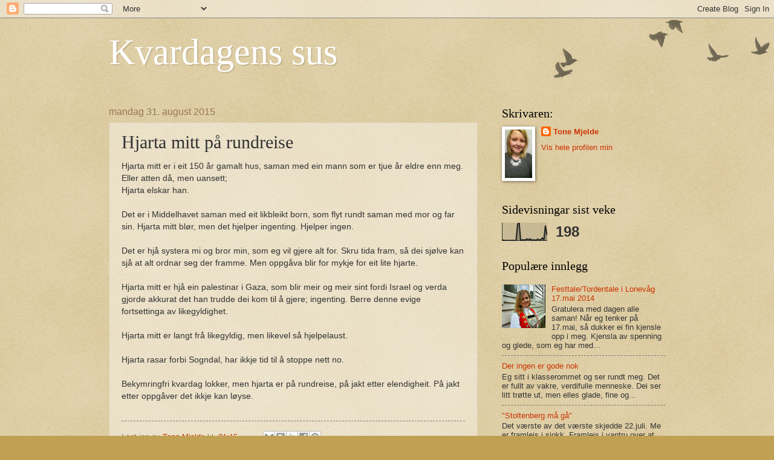

--- FILE ---
content_type: text/html; charset=UTF-8
request_url: https://kvardagenogmeg.blogspot.com/b/stats?style=BLACK_TRANSPARENT&timeRange=LAST_WEEK&token=APq4FmA54-TeBELVACQotngJFT-R3CzsWb6p786J0PurHDJaeaUE3R_ng09OsikQWfeidahzj38ByhnyWmatKqdbyDfkG_1d_Q
body_size: -33
content:
{"total":198,"sparklineOptions":{"backgroundColor":{"fillOpacity":0.1,"fill":"#000000"},"series":[{"areaOpacity":0.3,"color":"#202020"}]},"sparklineData":[[0,4],[1,1],[2,1],[3,1],[4,1],[5,0],[6,2],[7,1],[8,0],[9,2],[10,88],[11,93],[12,0],[13,4],[14,4],[15,3],[16,9],[17,4],[18,9],[19,4],[20,3],[21,4],[22,1],[23,8],[24,3],[25,5],[26,14],[27,3],[28,79],[29,30]],"nextTickMs":112500}

--- FILE ---
content_type: text/html; charset=utf-8
request_url: https://www.google.com/recaptcha/api2/aframe
body_size: 268
content:
<!DOCTYPE HTML><html><head><meta http-equiv="content-type" content="text/html; charset=UTF-8"></head><body><script nonce="Q3vIFRjAolcWYGjdpb0Z0A">/** Anti-fraud and anti-abuse applications only. See google.com/recaptcha */ try{var clients={'sodar':'https://pagead2.googlesyndication.com/pagead/sodar?'};window.addEventListener("message",function(a){try{if(a.source===window.parent){var b=JSON.parse(a.data);var c=clients[b['id']];if(c){var d=document.createElement('img');d.src=c+b['params']+'&rc='+(localStorage.getItem("rc::a")?sessionStorage.getItem("rc::b"):"");window.document.body.appendChild(d);sessionStorage.setItem("rc::e",parseInt(sessionStorage.getItem("rc::e")||0)+1);localStorage.setItem("rc::h",'1765246116778');}}}catch(b){}});window.parent.postMessage("_grecaptcha_ready", "*");}catch(b){}</script></body></html>